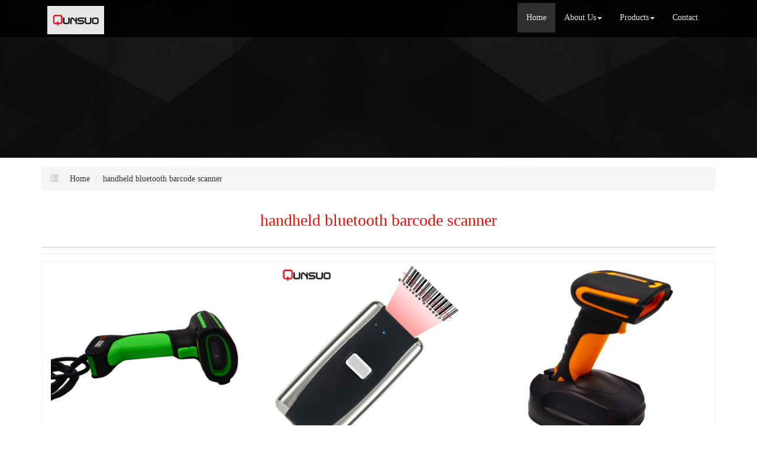

--- FILE ---
content_type: text/html; charset=utf-8
request_url: http://www.aqsprinter.com/buy-handheld-bluetooth-barcode-scanner.html
body_size: 10146
content:
<!DOCTYPE html>
<html>
<head>
<meta charset="utf-8" />
<meta name="renderer" content="webkit">
<meta http-equiv="X-UA-Compatible" content="IE=edge,chrome=1">
<meta name="viewport" content="width=device-width, initial-scale=1.0, user-scalable=0, minimal-ui">
<title>handheld bluetooth barcode scanner China Manufacture, Exporter, Supplier</title>

<meta name="keywords" content="handheld bluetooth barcode scanner" />
<meta name="description" content="China handheld bluetooth barcode scanner Manufacture, choose the high quality handheld bluetooth barcode scanner from China" />
<link rel="canonical" href="http://www.aqsprinter.com/buy-handheld-bluetooth-barcode-scanner.html" />

<link rel="icon" href="" type="image/x-icon" />
<link rel="shortcut icon" href="" type="image/x-icon" />
<link href="/template/f_167_visual/skin/css/bootstrap.min.css" rel="stylesheet">
<link href="data:text/css;charset=utf-8," data-href="/template/f_167_visual/skin/css/bootstrap-theme.min.css" rel="stylesheet" id="bs-theme-stylesheet">
<link href="/template/f_167_visual/skin/css/style.css" rel="stylesheet">
<link href="/template/f_167_visual/skin/css/add.css" rel="stylesheet">
<link href="/template/f_167_visual/skin/css/clear.css" rel="stylesheet">
<link href="/template/f_167_visual/skin/css/bootstrap-submenu.css" rel="stylesheet">
<link href="/template/f_167_visual/skin/js/slide/bootstrap-touch-slider.css" rel="stylesheet" media="all">
<link href="/template/f_167_visual/skin/css/font-awesome.css" rel="stylesheet">
<link href="/template/f_167_visual/skin/css/new.css" rel="stylesheet">
<script src="/template/f_167_visual/skin/js/jquery.min.js"></script>
<script src="/template/f_167_visual/skin/js/jquery-1.11.3.min.js"></script>
<script src="/template/f_167_visual/skin/js/bootstrap.min.js"></script>
<script type="text/javascript" src="/template/f_167_visual/skin/js/wow.min.js"></script>
<script src="/template/f_167_visual/skin/js/slide/jquery.touchSwipe.min.js"></script>
<script src="/template/f_167_visual/skin/js/bootstrap-submenu.js"></script>
</head>
<body>
<div class="view-html">
<div class="container-fluid clearfix column navbar navbar-default layout_152551">
 
<button type="button" class="navbar-toggle collapsed" data-toggle="collapse" data-target="#navbar" aria-expanded="false">
 <span class="sr-only">网站名称</span><span class="icon-bar"></span><span class="icon-bar"></span><span class="icon-bar"></span>
</button>
<div class="container">
<div id="navbar" class="navbar-collapse collapse">
<ul class="nav navbar-nav">
<li class="oen active"><a href="/">Home</a></li>
<li class="oen dropdown">
<a href="/aboutus.html" class="toogle" >About Us<span class="caret"></span></a>
<ul class="two dropdown-menu">
<li>
<a title="Certificates" href="/certificate.html"
 >Certificates</a>
</li>
<li>
<a title="Company Show" href="/factory.html"
 >Company Show</a>
</li>
</ul>
</li>
<li class="oen dropdown">
<a href="/products-index.html" class="toogle" >Products<span class="caret"></span></a>
<ul class="two dropdown-menu">
<li class="dropdown-submenu">
<a title="Thermal Printer" href="/supplier-thermal-printer-1543701.html"
 class="toogle">Thermal Printer</a>
<ul class="three dropdown-menu">
<li>
<a title="2inch Bluetooth Thermal Printer" href="/supplier-2inch-bluetooth-thermal-printer-1543702.html"
 >2inch Bluetooth Thermal Printer</a>
</li>
<li>
<a title="2inch Bluetooth Dot Matrix Printer" href="/supplier-2inch-bluetooth-dot-matrix-printer-1543703.html"
 >2inch Bluetooth Dot Matrix Printer</a>
</li>
<li>
<a title="3inch Bluetooth Thermal Printer" href="/supplier-3inch-bluetooth-thermal-printer-1543704.html"
 >3inch Bluetooth Thermal Printer</a>
</li>
<li>
<a title="76mm Desktop Dot Matrix Printer" href="/supplier-76mm-desktop-dot-matrix-printer-1543705.html"
 >76mm Desktop Dot Matrix Printer</a>
</li>
<li>
<a title="Printer OEM/ODM" href="/supplier-printer-oem-odm-1543706.html"
 >Printer OEM/ODM</a>
</li>
<li>
<a title="Portable Thermal Printer" href="/supplier-portable-thermal-printer-1676481.html"
 >Portable Thermal Printer</a>
</li>
</ul>
</li>
<li class="dropdown-submenu">
<a title="Industrial PDA" href="/supplier-industrial-pda-1543707.html"
 class="toogle">Industrial PDA</a>
<ul class="three dropdown-menu">
<li>
<a title="PDA With Thermal Printer" href="/supplier-pda-with-thermal-printer-1543708.html"
 >PDA With Thermal Printer</a>
</li>
<li>
<a title="PDA Barcode Scanner" href="/supplier-pda-barcode-scanner-1543709.html"
 >PDA Barcode Scanner</a>
</li>
<li>
<a title="5.5inch PDA Handheld Terminal" href="/supplier-5-5inch-pda-handheld-terminal-1543710.html"
 >5.5inch PDA Handheld Terminal</a>
</li>
<li>
<a title="Industrial Rugged Pda" href="/supplier-industrial-rugged-pda-1543711.html"
 >Industrial Rugged Pda</a>
</li>
<li>
<a title="PDA OEM/ODM" href="/supplier-pda-oem-odm-1543712.html"
 >PDA OEM/ODM</a>
</li>
</ul>
</li>
<li class="dropdown-submenu">
<a title="Barcode Scanner" href="/supplier-barcode-scanner-1543713.html"
 class="toogle">Barcode Scanner</a>
<ul class="three dropdown-menu">
<li>
<a title="Finger Ring Scanner" href="/supplier-finger-ring-scanner-1543714.html"
 >Finger Ring Scanner</a>
</li>
<li>
<a title="Mini Barcode Scanner" href="/supplier-mini-barcode-scanner-1543715.html"
 >Mini Barcode Scanner</a>
</li>
<li>
<a title="Handheld Barcode Scanner" href="/supplier-handheld-barcode-scanner-1543716.html"
 >Handheld Barcode Scanner</a>
</li>
<li>
<a title="Wireless Barcode Scanner" href="/supplier-wireless-barcode-scanner-1543718.html"
 >Wireless Barcode Scanner</a>
</li>
<li>
<a title="Scanner OEM/ODM" href="/supplier-scanner-oem-odm-1543719.html"
 >Scanner OEM/ODM</a>
</li>
<li>
<a title="Bluetooth Barcode Scanner" href="/supplier-bluetooth-barcode-scanner-1672294.html"
 >Bluetooth Barcode Scanner</a>
</li>
<li>
<a title="2.4G Wireless Barcode Scanner" href="/supplier-2-4g-wireless-barcode-scanner-1672344.html"
 >2.4G Wireless Barcode Scanner</a>
</li>
</ul>
</li>
</ul>
</li>
<li class="oen">
<a href="/contactus.html"  >Contact</a>
</li>
</ul>
</div><div class="row layout_315462" style="float: left;">
 <a href="/" class="navbar-brand text-center">
 <img src="//img.nbxc.com/company/4d/ffb8be728d9614e1c867417bbd8491.jpg" class="img-responsive" alt="Shenzhen Qunsuo Technology Co., Ltd  ">
 </a>
</div>
</div>
</div>
</div>

<style>
.navbar {
padding-right: 0;
padding-left: 0;
position: fixed;
right: 0;
left: 0;
z-index: 1030;
border-radius: 0;
}
</style>



<div class="view-html">
<div class="container-fluid clearfix layout_262063">
<div class="row column">
<div class="column visual-slide">
<div id="bootstrap-touch-cslider" class="carousel bs-slider fade row control-round indicators-line" data-ride="carousel" data-pause="hover" data-interval="5000">
<div class="carousel-inner" role="listbox">
<div class="item active">
<img src="/template/f_167_visual/skin/images/s2.jpg"  class="slide-image">
</div>
</div>
</div>
</div>
</div>
</div>
<div class="container-fluid clearfix layout_67908" style="margin-top: 15px; margin-bottom: 15px;">
<div class="row column">
<div class="container clearfix layout_863630">
<div class="row column">
<div class="column visual-category-notifications">


<nav class="sub_menu">
<ol class="breadcrumb">
<span class="glyphicon glyphicon-list"></span>
<li><a href="/">Home</a></li>


<li><a href="buy-handheld-bluetooth-barcode-scanner.html">handheld bluetooth barcode scanner</a></li><!---->


</ol>
</nav>
</div>
</div>
</div>
</div>
</div>
<div class="container-fluid clearfix layout_16790 text-center" style="font-size: 20px; margin-top: 0px;">
<div class="row column">
<div class="container clearfix layout_808550">
<div class="row column">
<div class=" visual-category-title">
<h1>handheld bluetooth barcode scanner</h1>
</div>
</div>
</div>
</div>
</div>
<div class="container-fluid clearfix layout_650516" style="margin-top: 20px; margin-bottom: 0px;">
<div class="row column">
<div class="container clearfix layout_61342">
<div class="row column">
<div class="hr">
</div>
</div>
</div>
</div>
</div>
<style>
.layout_808550  h1 {
font-size: 28px;
color: #e3120b;
}
.ny_box5 {
border: solid 1px #f3f3f3;
background: #FFFFFF;
/*padding: 20px;*/
box-sizing: border-box;
/*margin: 20px 0px;*/
}

.column .key{
font-size: 16px;
}
</style>

<div class="container-fluid clearfix layout_338152">

<!--list products-->
<div class="row column">
<div class="container clearfix layout_392307">
<div class="row column">
<div class="row" style="border: solid 1px #f3f3f3; background: #FFFFFF;ox-sizing: border-box;line-height: 36px;font-size: 16px;margin-bottom: 10px;margin-top: 10px;">
<div class="row">
</div>
</div>
<div class="row ny_box5">
 <div class="post-masonry col-xs-12 col-sm-6 col-md-4">
<a href="sale-industrial-handheld-bluetooth-barcode-scanner-for-russia-57792286.html" class="img-auto"><img class="img-responsive" alt="Industrial handheld bluetooth barcode scanner for russia" src="//img.nbxc.com/product/5b/5a/d3/0ff87a3980b6759d5229aea0dc.jpg@4e_360w_360h.src" onerror="onerror_pic(this)"/></a>
<h5>
Industrial handheld bluetooth barcode scanner for russia</h5>
<p>
<div class="contact_us">
<a rel="nofollow" href="/inquiry-57792286.html?fromcms=1&msgfrom=373">
<img  src="../../../images/youjian.png" alt="">
Contact Now
</a>
</div>
</p>
</div>  <div class="post-masonry col-xs-12 col-sm-6 col-md-4">
<a href="sale-inventory-android-phone-handheld-bluetooth-barcode-scanner-57562805.html" class="img-auto"><img class="img-responsive" alt="Inventory android phone handheld Bluetooth barcode scanner" src="//img.nbxc.com/product/b7/65/9c/dae2d5a69fc7c6940a2b002162.jpg@4e_360w_360h.src" onerror="onerror_pic(this)"/></a>
<h5>
Inventory android phone handheld Bluetooth barcode scanner</h5>
<p>
<div class="contact_us">
<a rel="nofollow" href="/inquiry-57562805.html?fromcms=1&msgfrom=373">
<img  src="../../../images/youjian.png" alt="">
Contact Now
</a>
</div>
</p>
</div>  <div class="post-masonry col-xs-12 col-sm-6 col-md-4">
<a href="sale-durable-handheld-bluetooth-barcode-scanner-with-docking-57511810.html" class="img-auto"><img class="img-responsive" alt="Durable Handheld Bluetooth Barcode scanner with docking" src="//img.nbxc.com/product/4b/4a/78/641ec151b9cab1aefd97c44985.jpg@4e_360w_360h.src" onerror="onerror_pic(this)"/></a>
<h5>
Durable Handheld Bluetooth Barcode scanner with docking</h5>
<p>
<div class="contact_us">
<a rel="nofollow" href="/inquiry-57511810.html?fromcms=1&msgfrom=373">
<img  src="../../../images/youjian.png" alt="">
Contact Now
</a>
</div>
</p>
</div>  <div class="post-masonry col-xs-12 col-sm-6 col-md-4">
<a href="sale-portable-handheld-android-barcode-scanner-pda-oem-odm-58387873.html" class="img-auto"><img class="img-responsive" alt="Portable Handheld Android barcode scanner PDA OEM/ODM" src="//img.nbxc.com/product/c1/2f/94/7644305fb934a6a98eb747d93e.jpg@4e_360w_360h.src" onerror="onerror_pic(this)"/></a>
<h5>
Portable Handheld Android barcode scanner PDA OEM/ODM</h5>
<p>
<div class="contact_us">
<a rel="nofollow" href="/inquiry-58387873.html?fromcms=1&msgfrom=373">
<img  src="../../../images/youjian.png" alt="">
Contact Now
</a>
</div>
</p>
</div>  <div class="post-masonry col-xs-12 col-sm-6 col-md-4">
<a href="sale-mini-barcode-qr-code-scanner-finger-hold-scanner-58381956.html" class="img-auto"><img class="img-responsive" alt="Mini barcode QR code scanner Finger hold scanner" src="//img.nbxc.com/product/61/4a/2f/2a1a7f8cacf65178c22be9ec37.jpg@4e_360w_360h.src" onerror="onerror_pic(this)"/></a>
<h5>
Mini barcode QR code scanner Finger hold scanner</h5>
<p>
<div class="contact_us">
<a rel="nofollow" href="/inquiry-58381956.html?fromcms=1&msgfrom=373">
<img  src="../../../images/youjian.png" alt="">
Contact Now
</a>
</div>
</p>
</div>  <div class="post-masonry col-xs-12 col-sm-6 col-md-4">
<a href="sale-portable-handheld-58mm-invoice-receipt-printer-58381918.html" class="img-auto"><img class="img-responsive" alt="Portable handheld 58mm invoice receipt printer" src="//img.nbxc.com/product/8d/23/f9/d749b4eb4fe1549e20fbdb1396.jpg@4e_360w_360h.src" onerror="onerror_pic(this)"/></a>
<h5>
Portable handheld 58mm invoice receipt printer</h5>
<p>
<div class="contact_us">
<a rel="nofollow" href="/inquiry-58381918.html?fromcms=1&msgfrom=373">
<img  src="../../../images/youjian.png" alt="">
Contact Now
</a>
</div>
</p>
</div>  <div class="post-masonry col-xs-12 col-sm-6 col-md-4">
<a href="sale-4inch-handheld-pda-with-zebra-scanner-for-inventory-58364267.html" class="img-auto"><img class="img-responsive" alt="4inch Handheld PDA with zebra scanner for inventory" src="//img.nbxc.com/product/ec/45/e4/114308fe05e52d422d8b26ae50.jpg@4e_360w_360h.src" onerror="onerror_pic(this)"/></a>
<h5>
4inch Handheld PDA with zebra scanner for inventory</h5>
<p>
<div class="contact_us">
<a rel="nofollow" href="/inquiry-58364267.html?fromcms=1&msgfrom=373">
<img  src="../../../images/youjian.png" alt="">
Contact Now
</a>
</div>
</p>
</div>  <div class="post-masonry col-xs-12 col-sm-6 col-md-4">
<a href="sale-portable-handheld-3inch-thermal-label-printer-58364255.html" class="img-auto"><img class="img-responsive" alt="Portable handheld 3inch thermal label printer" src="//img.nbxc.com/product/bc/6c/45/1aa670ee83a559190087aa1e91.jpg@4e_360w_360h.src" onerror="onerror_pic(this)"/></a>
<h5>
Portable handheld 3inch thermal label printer</h5>
<p>
<div class="contact_us">
<a rel="nofollow" href="/inquiry-58364255.html?fromcms=1&msgfrom=373">
<img  src="../../../images/youjian.png" alt="">
Contact Now
</a>
</div>
</p>
</div>  <div class="post-masonry col-xs-12 col-sm-6 col-md-4">
<a href="sale-qs5801-handheld-mobile-bluetooth-pos-thermal-receipt-printer-58364235.html" class="img-auto"><img class="img-responsive" alt="QS5801 Handheld Mobile bluetooth pos thermal receipt printer" src="//img.nbxc.com/product/67/fa/08/0680e0afa4283b722095d1c4d9.jpg@4e_360w_360h.src" onerror="onerror_pic(this)"/></a>
<h5>
QS5801 Handheld Mobile bluetooth pos thermal receipt printer</h5>
<p>
<div class="contact_us">
<a rel="nofollow" href="/inquiry-58364235.html?fromcms=1&msgfrom=373">
<img  src="../../../images/youjian.png" alt="">
Contact Now
</a>
</div>
</p>
</div>  <div class="post-masonry col-xs-12 col-sm-6 col-md-4">
<a href="sale-rs232-bluetooth-58mm-thermal-receipt-printer-58364224.html" class="img-auto"><img class="img-responsive" alt="RS232 Bluetooth 58mm thermal receipt printer" src="//img.nbxc.com/product/69/81/89/1d5cbdc7a4418970fdfdaaa822.jpg@4e_360w_360h.src" onerror="onerror_pic(this)"/></a>
<h5>
RS232 Bluetooth 58mm thermal receipt printer</h5>
<p>
<div class="contact_us">
<a rel="nofollow" href="/inquiry-58364224.html?fromcms=1&msgfrom=373">
<img  src="../../../images/youjian.png" alt="">
Contact Now
</a>
</div>
</p>
</div>  <div class="post-masonry col-xs-12 col-sm-6 col-md-4">
<a href="sale-4gb-ram-rugged-android-handheld-pda-zebra-scanner-58364151.html" class="img-auto"><img class="img-responsive" alt="4GB RAM Rugged Android Handheld PDA Zebra scanner" src="//img.nbxc.com/product/f6/e7/5a/d37142a3547843aad24640c079.jpg@4e_360w_360h.src" onerror="onerror_pic(this)"/></a>
<h5>
4GB RAM Rugged Android Handheld PDA Zebra scanner</h5>
<p>
<div class="contact_us">
<a rel="nofollow" href="/inquiry-58364151.html?fromcms=1&msgfrom=373">
<img  src="../../../images/youjian.png" alt="">
Contact Now
</a>
</div>
</p>
</div>  <div class="post-masonry col-xs-12 col-sm-6 col-md-4">
<a href="sale-5-5inch-screen-handheld-android-pos-terminal-with-printer-58330650.html" class="img-auto"><img class="img-responsive" alt="5.5inch screen Handheld Android POS terminal with printer" src="//img.nbxc.com/product/8e/5d/34/2b1960c433943ec56dbdab57f6.jpg@4e_360w_360h.src" onerror="onerror_pic(this)"/></a>
<h5>
5.5inch screen Handheld Android POS terminal with printer</h5>
<p>
<div class="contact_us">
<a rel="nofollow" href="/inquiry-58330650.html?fromcms=1&msgfrom=373">
<img  src="../../../images/youjian.png" alt="">
Contact Now
</a>
</div>
</p>
</div>  <div class="post-masonry col-xs-12 col-sm-6 col-md-4">
<a href="sale-portable-handheld-nfc-payment-android-pos-terminal-58310303.html" class="img-auto"><img class="img-responsive" alt="Portable handheld NFC payment android POS terminal" src="//img.nbxc.com/product/09/58/2c/3ae729c174cb02c8743d276283.jpg@4e_360w_360h.src" onerror="onerror_pic(this)"/></a>
<h5>
Portable handheld NFC payment android POS terminal</h5>
<p>
<div class="contact_us">
<a rel="nofollow" href="/inquiry-58310303.html?fromcms=1&msgfrom=373">
<img  src="../../../images/youjian.png" alt="">
Contact Now
</a>
</div>
</p>
</div>  <div class="post-masonry col-xs-12 col-sm-6 col-md-4">
<a href="sale-android-handheld-terminal-pda-with-1d-barcode-scanner-58304178.html" class="img-auto"><img class="img-responsive" alt="Android Handheld Terminal PDA with 1D Barcode Scanner" src="//img.nbxc.com/product/b6/27/70/f6b0833d4aebdb0c22bac297a0.jpg@4e_360w_360h.src" onerror="onerror_pic(this)"/></a>
<h5>
Android Handheld Terminal PDA with 1D Barcode Scanner</h5>
<p>
<div class="contact_us">
<a rel="nofollow" href="/inquiry-58304178.html?fromcms=1&msgfrom=373">
<img  src="../../../images/youjian.png" alt="">
Contact Now
</a>
</div>
</p>
</div>  <div class="post-masonry col-xs-12 col-sm-6 col-md-4">
<a href="sale-android-data-collector-handheld-terminal-barcode-sacnner-58302666.html" class="img-auto"><img class="img-responsive" alt="Android Data Collector Handheld Terminal Barcode Sacnner" src="//img.nbxc.com/product/b6/27/70/f6b0833d4aebdb0c22bac297a0.jpg@4e_360w_360h.src" onerror="onerror_pic(this)"/></a>
<h5>
Android Data Collector Handheld Terminal Barcode Sacnner</h5>
<p>
<div class="contact_us">
<a rel="nofollow" href="/inquiry-58302666.html?fromcms=1&msgfrom=373">
<img  src="../../../images/youjian.png" alt="">
Contact Now
</a>
</div>
</p>
</div>  <div class="post-masonry col-xs-12 col-sm-6 col-md-4">
<a href="sale-android-handheld-pda-barcode-scanner-nfc-terminal-device-58302563.html" class="img-auto"><img class="img-responsive" alt="Android Handheld PDA Barcode Scanner NFC Terminal Device" src="//img.nbxc.com/product/d6/c7/69/ba958f85930824d829a57211cc.jpg@4e_360w_360h.src" onerror="onerror_pic(this)"/></a>
<h5>
Android Handheld PDA Barcode Scanner NFC Terminal Device</h5>
<p>
<div class="contact_us">
<a rel="nofollow" href="/inquiry-58302563.html?fromcms=1&msgfrom=373">
<img  src="../../../images/youjian.png" alt="">
Contact Now
</a>
</div>
</p>
</div>  <div class="post-masonry col-xs-12 col-sm-6 col-md-4">
<a href="sale-4gb-ram-ip67-rugged-handheld-pda-barcode-scanner-58280901.html" class="img-auto"><img class="img-responsive" alt="4GB RAM IP67 Rugged Handheld PDA barcode scanner" src="//img.nbxc.com/product/1c/20/b0/1fd419cf6077c7a89d5557a263.jpg@4e_360w_360h.src" onerror="onerror_pic(this)"/></a>
<h5>
4GB RAM IP67 Rugged Handheld PDA barcode scanner</h5>
<p>
<div class="contact_us">
<a rel="nofollow" href="/inquiry-58280901.html?fromcms=1&msgfrom=373">
<img  src="../../../images/youjian.png" alt="">
Contact Now
</a>
</div>
</p>
</div>  <div class="post-masonry col-xs-12 col-sm-6 col-md-4">
<a href="sale-ip67-mobile-android-handheld-barcode-scanner-reader-58280884.html" class="img-auto"><img class="img-responsive" alt="IP67 Mobile android handheld barcode scanner reader" src="//img.nbxc.com/product/b6/27/70/f6b0833d4aebdb0c22bac297a0.jpg@4e_360w_360h.src" onerror="onerror_pic(this)"/></a>
<h5>
IP67 Mobile android handheld barcode scanner reader</h5>
<p>
<div class="contact_us">
<a rel="nofollow" href="/inquiry-58280884.html?fromcms=1&msgfrom=373">
<img  src="../../../images/youjian.png" alt="">
Contact Now
</a>
</div>
</p>
</div>  <div class="post-masonry col-xs-12 col-sm-6 col-md-4">
<a href="sale-ip67-rugged-handheld-pda-barcode-scanner-58280542.html" class="img-auto"><img class="img-responsive" alt="IP67 Rugged Handheld PDA Barcode Scanner" src="//img.nbxc.com/product/9c/b3/4b/3898ae3f30d6ee31a35199c211.jpg@4e_360w_360h.src" onerror="onerror_pic(this)"/></a>
<h5>
IP67 Rugged Handheld PDA Barcode Scanner</h5>
<p>
<div class="contact_us">
<a rel="nofollow" href="/inquiry-58280542.html?fromcms=1&msgfrom=373">
<img  src="../../../images/youjian.png" alt="">
Contact Now
</a>
</div>
</p>
</div>  <div class="post-masonry col-xs-12 col-sm-6 col-md-4">
<a href="sale-industrial-wifi-qr-barcode-scanner-android-handheld-pda-58280502.html" class="img-auto"><img class="img-responsive" alt="Industrial WIFI Qr Barcode Scanner Android Handheld PDA" src="//img.nbxc.com/product/b6/27/70/f6b0833d4aebdb0c22bac297a0.jpg@4e_360w_360h.src" onerror="onerror_pic(this)"/></a>
<h5>
Industrial WIFI Qr Barcode Scanner Android Handheld PDA</h5>
<p>
<div class="contact_us">
<a rel="nofollow" href="/inquiry-58280502.html?fromcms=1&msgfrom=373">
<img  src="../../../images/youjian.png" alt="">
Contact Now
</a>
</div>
</p>
</div>  <div class="post-masonry col-xs-12 col-sm-6 col-md-4">
<a href="sale-android-portable-2d-barcode-acanner-handheld-pda-58280395.html" class="img-auto"><img class="img-responsive" alt="Android Portable 2D Barcode Acanner Handheld PDA" src="//img.nbxc.com/product/b6/27/70/f6b0833d4aebdb0c22bac297a0.jpg@4e_360w_360h.src" onerror="onerror_pic(this)"/></a>
<h5>
Android Portable 2D Barcode Acanner Handheld PDA</h5>
<p>
<div class="contact_us">
<a rel="nofollow" href="/inquiry-58280395.html?fromcms=1&msgfrom=373">
<img  src="../../../images/youjian.png" alt="">
Contact Now
</a>
</div>
</p>
</div>  <div class="post-masonry col-xs-12 col-sm-6 col-md-4">
<a href="sale-5-5inch-pda-barcode-scanner-terminal-58277749.html" class="img-auto"><img class="img-responsive" alt="5.5inch PDA Barcode Scanner Terminal" src="//img.nbxc.com/product/f5/21/43/ae567ff821af5cb3c11f95e859.jpg@4e_360w_360h.src" onerror="onerror_pic(this)"/></a>
<h5>
5.5inch PDA Barcode Scanner Terminal</h5>
<p>
<div class="contact_us">
<a rel="nofollow" href="/inquiry-58277749.html?fromcms=1&msgfrom=373">
<img  src="../../../images/youjian.png" alt="">
Contact Now
</a>
</div>
</p>
</div>  <div class="post-masonry col-xs-12 col-sm-6 col-md-4">
<a href="sale-ip67-industrial-pda-with-5-5inch-touch-screen-58277319.html" class="img-auto"><img class="img-responsive" alt="IP67 industrial PDA with 5.5inch touch screen" src="//img.nbxc.com/product/d6/c7/69/ba958f85930824d829a57211cc.jpg@4e_360w_360h.src" onerror="onerror_pic(this)"/></a>
<h5>
IP67 industrial PDA with 5.5inch touch screen</h5>
<p>
<div class="contact_us">
<a rel="nofollow" href="/inquiry-58277319.html?fromcms=1&msgfrom=373">
<img  src="../../../images/youjian.png" alt="">
Contact Now
</a>
</div>
</p>
</div>  <div class="post-masonry col-xs-12 col-sm-6 col-md-4">
<a href="sale-android-data-terminal-pda-2d-rugged-barcode-scanner-58276297.html" class="img-auto"><img class="img-responsive" alt="Android Data Terminal PDA 2d Rugged Barcode Scanner" src="//img.nbxc.com/product/f5/21/43/ae567ff821af5cb3c11f95e859.jpg@4e_360w_360h.src" onerror="onerror_pic(this)"/></a>
<h5>
Android Data Terminal PDA 2d Rugged Barcode Scanner</h5>
<p>
<div class="contact_us">
<a rel="nofollow" href="/inquiry-58276297.html?fromcms=1&msgfrom=373">
<img  src="../../../images/youjian.png" alt="">
Contact Now
</a>
</div>
</p>
</div> </div>
</div>
</div>
<div class="container clearfix layout_392307" style="margin-top: 10px;margin-bottom: 15px;">
<div class="row column">
<div class="row ny_box5">
<div class="column">
<div class="column visual-conent-comment">
<a href="/supplier-industrial-pda-1543707.html">Industrial PDA</a>>
<a href="/supplier-pda-barcode-scanner-1543709.html">PDA Barcode Scanner</a>>
<a href="sale-4g-industrial-pda-android-mobile-phone-barcode-scanner-57508318.html"> <font style="color:;">4G Industrial PDA Android Mobile Phone Barcode Scanner</font> </a><br />
<a href="/supplier-industrial-pda-1543707.html">Industrial PDA</a>>
<a href="/supplier-5-5inch-pda-handheld-terminal-1543710.html">5.5inch PDA Handheld Terminal</a>>
<a href="sale-handheld-pda-touch-screen-rugged-barcode-scanner-57512054.html"> <font style="color:;">Handheld PDA Touch Screen Rugged Barcode Scanner</font> </a><br />
<a href="/supplier-industrial-pda-1543707.html">Industrial PDA</a>>
<a href="/supplier-5-5inch-pda-handheld-terminal-1543710.html">5.5inch PDA Handheld Terminal</a>>
<a href="sale-handheld-android-wifi-nfc-reader-pda-barcode-scanner-57552909.html"> <font style="color:;">Handheld Android Wifi NFC reader PDA Barcode Scanner</font> </a><br />
<a href="/supplier-industrial-pda-1543707.html">Industrial PDA</a>>
<a href="/supplier-5-5inch-pda-handheld-terminal-1543710.html">5.5inch PDA Handheld Terminal</a>>
<a href="sale-rugged-barcode-scanner-android-handheld-pda-57594281.html"> <font style="color:;">Rugged Barcode Scanner Android Handheld PDA</font> </a><br />
<a href="/supplier-industrial-pda-1543707.html">Industrial PDA</a>>
<a href="/supplier-5-5inch-pda-handheld-terminal-1543710.html">5.5inch PDA Handheld Terminal</a>>
<a href="sale-rugged-printer-pda-barcode-scanner-android-57594285.html"> <font style="color:;">Rugged Printer PDA Barcode Scanner Android</font> </a><br />
<a href="/supplier-industrial-pda-1543707.html">Industrial PDA</a>>
<a href="/supplier-5-5inch-pda-handheld-terminal-1543710.html">5.5inch PDA Handheld Terminal</a>>
<a href="sale-wireless-barcode-terminal-nfc-wifi-androide-pda-industrial-58271433.html"> <font style="color:;">Wireless Barcode Terminal NFC WiFi Androide PDA Industrial</font> </a><br />
<a href="/supplier-industrial-pda-1543707.html">Industrial PDA</a>>
<a href="/supplier-5-5inch-pda-handheld-terminal-1543710.html">5.5inch PDA Handheld Terminal</a>>
<a href="sale-rugged-terminal-android-9-0-wifi-handheld-barcode-scanner-58271538.html"> <font style="color:;">Rugged Terminal Android 9.0 Wifi Handheld Barcode Scanner</font> </a><br />
<a href="/supplier-industrial-pda-1543707.html">Industrial PDA</a>>
<a href="/supplier-5-5inch-pda-handheld-terminal-1543710.html">5.5inch PDA Handheld Terminal</a>>
<a href="sale-ip67-handheld-wireless-android-handheld-barcode-scanner-pda-58271555.html"> <font style="color:;">IP67 Handheld Wireless Android Handheld Barcode Scanner PDA</font> </a><br />
<a href="/supplier-industrial-pda-1543707.html">Industrial PDA</a>>
<a href="/supplier-5-5inch-pda-handheld-terminal-1543710.html">5.5inch PDA Handheld Terminal</a>>
<a href="sale-android-portable-2d-barcode-acanner-handheld-pda-58280395.html"> <font style="color:;">Android Portable 2D Barcode Acanner Handheld PDA</font> </a><br />
<a href="/supplier-industrial-pda-1543707.html">Industrial PDA</a>>
<a href="/supplier-5-5inch-pda-handheld-terminal-1543710.html">5.5inch PDA Handheld Terminal</a>>
<a href="sale-industrial-wifi-qr-barcode-scanner-android-handheld-pda-58280502.html"> <font style="color:;">Industrial WIFI Qr Barcode Scanner Android Handheld PDA</font> </a><br />
<a href="/supplier-industrial-pda-1543707.html">Industrial PDA</a>>
<a href="/supplier-5-5inch-pda-handheld-terminal-1543710.html">5.5inch PDA Handheld Terminal</a>>
<a href="sale-ip67-rugged-handheld-pda-barcode-scanner-58280542.html"> <font style="color:;">IP67 Rugged Handheld PDA Barcode Scanner</font> </a><br />
<a href="/supplier-industrial-pda-1543707.html">Industrial PDA</a>>
<a href="/supplier-5-5inch-pda-handheld-terminal-1543710.html">5.5inch PDA Handheld Terminal</a>>
<a href="sale-android-handheld-pda-barcode-scanner-nfc-terminal-device-58302563.html"> <font style="color:;">Android Handheld PDA Barcode Scanner NFC Terminal Device</font> </a><br />
<a href="/supplier-industrial-pda-1543707.html">Industrial PDA</a>>
<a href="/supplier-5-5inch-pda-handheld-terminal-1543710.html">5.5inch PDA Handheld Terminal</a>>
<a href="sale-android-data-collector-handheld-terminal-barcode-sacnner-58302666.html"> <font style="color:;">Android Data Collector Handheld Terminal Barcode Sacnner</font> </a><br />
<a href="/supplier-industrial-pda-1543707.html">Industrial PDA</a>>
<a href="/supplier-5-5inch-pda-handheld-terminal-1543710.html">5.5inch PDA Handheld Terminal</a>>
<a href="sale-android-handheld-terminal-pda-with-1d-barcode-scanner-58304178.html"> <font style="color:;">Android Handheld Terminal PDA with 1D Barcode Scanner</font> </a><br />
<a href="/supplier-industrial-pda-1543707.html">Industrial PDA</a>>
<a href="/supplier-pda-barcode-scanner-1543709.html">PDA Barcode Scanner</a>>
<a href="sale-rugged-handheld-2d-barcode-scanner-android-57511921.html"> <font style="color:;">Rugged handheld 2D barcode scanner android</font> </a><br />
<a href="/supplier-industrial-pda-1543707.html">Industrial PDA</a>>
<a href="/supplier-pda-barcode-scanner-1543709.html">PDA Barcode Scanner</a>>
<a href="sale-secondary-development-handheld-pda-barcode-scanner-machine-57602686.html"> <font style="color:;">Secondary development handheld pda barcode scanner machine</font> </a><br />
</div>
</div>
</div>
</div>
</div>
</div>
</div>
<div class="container-fluid clearfix layout_296434">
<div class="row column">
<div class="container clearfix layout_480985">
<div class="row column">
<div class="column visual-list-page">
</div>
</div>
</div>
</div>
</div>
</div><div class="view-html">
<div class="container-fluid clearfix layout_625021" style="padding-top: 40px; padding-bottom: 40px; background-color: rgb(27, 27, 27);">
<div class="column">
<div class="container clearfix layout_50263">
<div class="column">
<div class="tag">
<div class="tag">
<div class="title10">
<h4><a title="contact us" href="/contactus.html" target="_blank">Contact Information</a></h4>
<p>CONTACT US</p>
</div></div>
</div>
<div class="container clearfix layout_711007 foot-list">
<div class="column">
<div class="col-md-6 layout_31134" style="display: block;">
<div class="row column">
<div class="visual-custtag visual-sitename visual-inline-block foot-title-h4" rel="config::get('sitename')" style="display: block; font-size: 18px; color: rgb(255, 255, 255); margin-bottom: 30px;">
<p>
Shenzhen Qunsuo Technology Co., Ltd  </p>
</div>
<div class="column">
<p>
Contact Person: Chen</p>
<p>
Phone：86-755-23280616</p>
<p>
Fax：</p>
<p>
Address: 4F,C Building,Fuxinlin Industrial Park,Xi Xiang town,Bao\'an District,ShenZhen,China,Shenzhen,Guangdong</p>
<div class="clearfix">
</div>
</div>
</div>
</div>
<div class="col-md-6 layout_182697" style="display: block;">
<div class="row column">
<div class=" visual-guestbook">

<form  name="form1" class="form_message" onsubmit="return false;">
Full name

        <input name="nickname" id="nickname" value="" class="guestbook_input" />
   




Contact Phone
<input name="guesttel" id="guestetel" value="" class="guestbook_input" />

Content
<textarea name="content" class="guestbook_textarea"></textarea>

    <div>
                    <input type='text' id="verify"  tabindex="3"  name="verify" style="display:inline-block;float:left;"/>
            
        <img src="/index.php?case=tool&act=verify" id="checkcode" onclick="this.src='/index.php?case=tool&act=verify&id='+Math.random()*5;" style="cursor:pointer;" alt="点击刷新验证码" align="absmiddle"/>
                
    </div>




 <script type="text/javascript">
     $(function(){
         $("#guestsubmit").click(function(){
             if($("#nickname").val()==''){
                 //alert('姓名不能为空');
                 alert('full name can not be empty!');
                 return false;
             }
             
             if($("#guestetel").val()==''){
                 //alert("联系电话不能为空");
                 alert("Contact Phone can not be empty!");
                 return false;
             }

             if($(".guestbook_textarea").val()==''){
                 //alert("内容不能为空");
                 alert("content can not be empty!");
                 return false;
             }

             if($("#verify").val()==''){
                 alert("Verification code can not be empty!");
                 //alert("验证码不能为空");
                 return false;
             }
    var url=window.location.href;


             $.ajax({
                 url:"/index.php?case=guestbook&act=index",
                 data:'nickname='+$("#nickname").val()+'&guesttel='+$("#guestetel").val()+'&content='+$(".guestbook_textarea").val()+'&submit='+'submission'+'&verify='+$("#verify").val()+'&url='+url,
                 dataType:'json',
                 type:'post',
                 success:function(data){
                     if(data.error ===0){
                         alert(data.success);
                         $("#nickname").val("");
                         $("#guestetel").val("");
                         $(".guestbook_textarea").val("");
                         $("#verify").val("");
                         $("#checkcode").trigger('click');

                     }else{
                         alert(data.error);
                         $("#checkcode").trigger('click');
                     }
                 }
             });

         });
     });


 </script>



<div class="blank20"></div>
<input type="submit" id="guestsubmit" name="submit" value="submission" class="guestbook_btn">
</form></div>
</div>
</div>
<div class="clearfix layout_834171" style="display: block;">
</div>
</div>
</div>
</div>
</div>
</div>
</div>
</div><div class="clearfix"></div>
<!--foot -->
<footer>
<div class="foot">
<div class="container">
<div class="row">
<div class="copyright">
<p>
© 2019 CHINA WAY. All Rights Reserved.<a href="" target="_blank">Shenzhen Qunsuo Technology Co., Ltd  </a>,Inc. &nbsp;&nbsp;All Rights Reserved.&nbsp;&nbsp;<a href="/sitemap.xml" target="_blank">Sitemap</a>.&nbsp;&nbsp;<a href="/sitemap.html" target="_blank">Sitemap.html</a>
</p>
</div>
</div>
</div>
</div>
</footer>
<!-- foot end -->
<div class="home-links">
<div class="container">
<div class="row">
<strong>links：</strong>
<div class="links-a">
<a href="http://www.aheadwayli-battery.com" target="_blank">Rehcargeable Lithium ion Battery</a>/
<a href="http://www.afyledlights.com" target="_blank">Led Ceiling Light</a>/
<a href="http://www.aangeltondal.com" target="_blank">Panel Pc</a>/
<a href="http://www.agmaiipos.com" target="_blank">Retail Pos System</a>/
<a href="http://www.avowsound.com" target="_blank">Hifi Earphones</a>/
<a href="http://www.acwpcb.com" target="_blank">Multi-Layers Rigid Boards</a>/
<a href="http://www.awanhelight.com" target="_blank">High Lumen Led Flood Light</a>/
<a href="http://www.aasi-sound.com" target="_blank">In Ceiling Speaker</a>/
<a href="http://www.aconnectorfb.com" target="_blank">Rj45 Connectors</a>/
</div>
<div class="links-logo">
</div>
</div>
</div>
</div>

<div class="servers-wap">

<style type="text/css">



#plug-wrap {
    position: fixed;
top: 0;
left: 0;
width: 100%;
height: 100%;
background: rgba(0, 0, 0, 0);
    z-index:800;
}
.top_bar {
    position:fixed;
    bottom:0;
    right:0px;
    z-index:900;
    -webkit-tap-highlight-color: rgba(0, 0, 0, 0);
    font-family: Helvetica, Tahoma, Arial, Microsoft YaHei, sans-serif;
}
.plug-menu {
    -webkit-appearance:button;
    display:inline-block;
    width:36px;
    height:36px;
    border-radius:36px;
    position: absolute;
    bottom:17px;
    right: 17px;
    z-index:999;
    box-shadow: 0 0 0 4px #FFFFFF, 0 2px 5px 4px rgba(0, 0, 0, 0.25);
   
    -webkit-transition: -webkit-transform 200ms;
    -webkit-transform:rotate(1deg);
    color:#fff;
    background-image:url('/template/f_167_visual/skin/images/wao/plug.png');
    background-repeat: no-repeat;
    -webkit-background-size: 80% auto;
    background-size: 80% auto;
    background-position: center center;
}
.plug-menu:before {
    font-size:20px;
    margin:9px 0 0 9px;
}
.plug-menu:checked {
    -webkit-transform:rotate(135deg);
}
.top_menu>li {
    width: 32px;
    height:32px;
    border-radius:32px;
    box-shadow: 0 0 0 3px #FFFFFF, 0 2px 5px 3px rgba(0, 0, 0, 0.25);
    
    position:absolute;
    bottom:0;
    right:0;
    margin-bottom: 20px;
    margin-right:20px;
    z-index:900;
    -webkit-transition: -webkit-transform 200ms;
}
.top_menu>li a {
    color:#fff;
    font-size:20px;
    display: block;
    height: 100%;
    line-height: 33px;
    text-align: center;
}
.top_menu>li>a label{
display:none;
}
.top_menu>li a img {
display: block;
width: 22px;
height: 22px;
text-indent: -999px;
position: absolute;
top: 50%;
left: 50%;
margin-top: -11px;
margin-left: -11px;
}
.top_menu>li.on:nth-of-type(1) {
-webkit-transform: translate(-0, -100px) rotate(720deg);
}
.top_menu>li.on:nth-of-type(2) {
-webkit-transform: translate(-47px, -81px) rotate(720deg);
}
.top_menu>li.on:nth-of-type(3) {
-webkit-transform: translate(-81px, -45px) rotate(720deg);
}
.top_menu>li.on:nth-of-type(4) {
-webkit-transform: translate(-100px, 0) rotate(720deg);
}
 
#sharemcover {
position: fixed;
top: 0;
left: 0;
width: 100%;
height: 100%;
background: rgba(0, 0, 0, 0.7);
display: none;
z-index: 20000;
}
#sharemcover img {
position: fixed;
right: 18px;
top: 5px;
width: 260px;
height: 180px;
z-index: 20001;
border:0;
}

</style>
<div class="top_bar" style="-webkit-transform:translate3d(0,0,0)">
<nav>
     <ul id="top_menu" class="top_menu">
      <input type="checkbox" id="plug-btn" class="plug-menu themeStyle" style="background-image:url('/template/f_167_visual/skin/images/wap/plug.png');border:0px;">
       <li class="themeStyle out" style="background:"> 
  <a href="tel:86-755-23280616"><img src="/template/f_167_visual/skin/images/wap/plugmenu1.png"><label>Phone</label></a>
  </li>
  <li class="themeStyle out" style="background:">
<a href="sms:"><img src="/template/f_167_visual/skin/images/wap/plugmenu3.png"><label>Short message</label></a>
</li>
<li class="themeStyle out" style="background:">
<a href="mqqwpa://im/chat?chat_type=wpa&uin=419392429&version=1&src_type=web&web_src=" id="btn_fenxiang"><img src="/template/f_167_visual/skin/images/wap/plugmenu5.png"><label>QQ number</label></a>
</li>   
<li class="themeStyle out" style="background:">
<a href="/index.php?case=guestbook&act=index"><img src="/template/f_167_visual/skin/images/wap/plugmenu6.png"><label>message</label></a>
</li>


</ul>
  </nav>
</div>

<div id="plug-wrap" style="display: none;" ></div>
<script>
$(function(){
        $(".plug-menu").click(function(){
        var li = $(this).parents('ul').find('li');
        if(li.attr("class") == "themeStyle on"){
                li.removeClass("themeStyle on");
                li.addClass("themeStyle out");
        }else{
                li.removeClass("themeStyle out");
                li.addClass("themeStyle on");
        }
        });
});
</script> </div>

<!-- 导航下拉缩小高度 -->
<script type="text/javascript">
<!--
$(document).ready(function(){
$(window).scroll(function() {
var top = $(".carousel-indicators,.visual-category-img").offset().top; //获取指定位置
var scrollTop = $(window).scrollTop();  //获取当前滑动位置
if(scrollTop > top){                 //滑动到该位置时执行代码
$(".navbar").addClass("active");
}else{
$(".navbar").removeClass("active");
}
});
});

$(function(){	
    var cubuk_seviye = $(document).scrollTop();
    var header_yuksekligi = $('.navbar').outerHeight();

    $(window).scroll(function() {
        var kaydirma_cubugu = $(document).scrollTop();

        if (kaydirma_cubugu > header_yuksekligi){$('.navbar').addClass('gizle');} 
        else {$('.navbar').removeClass('gizle');}

        if (kaydirma_cubugu > cubuk_seviye){$('.navbar').removeClass('sabit');} 
        else {$('.navbar').addClass('sabit');}				

        cubuk_seviye = $(document).scrollTop();	
     });
});
//-->
</script>

<!-- 鼠标滑过展开一级菜单/一级菜单可点击 -->
<script type="text/javascript">
$(function () {
$(".dropdown,.dropdown-submenu").mouseover(function () {
$(this).addClass("open");
});
$(".dropdown,.dropdown-submenu").mouseleave(function(){
$(this).removeClass("open");
})
}); 
$(document).ready(function(){
var _width = $(window).width(); 
if(_width < 768){			
$("#navbar a.toogle").click(function(){
event.preventDefault();
});
}
 });
</script>



<script>
    $(document).ready(function() {
      $("#owl-demo1").owlCarousel({
        items : 3,
margin : 10,
nav : true,
dots : true,
loop : true,
autoplay : false,
responsive:{
320 : {items: 1},
480 : {items: 1},
768 : {items: 2},
992 : {items: 3},
1200 : {items: 3}
}
      });
    });
</script> 


<!-- Bootstrap core Javascript
================================================== -->
<!-- Placed at the end of the document so the pages load faster -->
<script src="/template/f_167_visual/skin/js/bootstrap.min.js"></script>
<!-- Just to make our placeholder images work. Don't actually copy the next line! -->
<script src="/template/f_167_visual/skin/js/holder.min.js"></script>
<!-- IE10 viewport hack for Surface/desktop Windows 8 bug -->
<script src="/template/f_167_visual/skin/js/ie10-viewport-bug-workaround.js"></script>
<script src="/template/f_167_visual/skin/js/bootstrap-submenu.js"></script>

<!--[if lt IE 9]><!-->
<script src="/template/f_167_visual/skin/js/ie/html5shiv.min.js"></script>
<script src="/template/f_167_visual/skin/js/ie/respond.min.js"></script>
<![endif]-->



<!-- 图片滚动 -->

<script src="/template/f_167_visual/skin/js/owl.carousel.min.js"></script>



<!-- 幻灯 -->
<script src="/template/f_167_visual/skin/js/slide/jquery.touchSwipe.min.js"></script>
<script src="/template/f_167_visual/skin/js/slide/bootstrap-touch-slider.js"></script>

<!-- 繁简切换 -->

<!-- 左侧树形菜单 -->
<link rel="stylesheet" href="/template/f_167_visual/skin/js/left_menu_list/left_menu_list.css">
<script src="/template/f_167_visual/skin/js/left_menu_list/left_menu_list.js"></script>


<!-- 内容图片相册 -->
<link href="/template/f_167_visual/skin/js/lightgallery/css/lightgallery.css" rel="stylesheet">
<script src="/template/f_167_visual/skin/js/lightgallery/js/lightgallery.min.js"></script>
<script src="/template/f_167_visual/skin/js/lightgallery/js/lg-pager.min.js"></script>

<script src="/template/f_167_visual/skin/js/lightgallery/js/lg-fullscreen.min.js"></script>
<script src="/template/f_167_visual/skin/js/lightgallery/js/lg-zoom.min.js"></script>
<script src="/template/f_167_visual/skin/js/lightgallery/js/lg-hash.min.js"></script>

<script>
    lightGallery(document.getElementById('lightgallery'));
</script>

<!-- 内容文字大小 -->
<script src="/template/f_167_visual/skin/js/c_tool.js"></script>

<!-- 左侧树形菜单 -->
<link rel="stylesheet" href="/template/f_167_visual/skin/js/left_menu_list/left_menu_list.css">
<script src="/template/f_167_visual/skin/js/left_menu_list/left_menu_list.js"></script>



<!-- 幻灯支持手势滑动 -->
<script type="text/javascript">
$('#bootstrap-touch-slider,#bootstrap-touch-cslider').bsTouchSlider();
</script>

</body>
</html>

--- FILE ---
content_type: application/javascript
request_url: http://www.aqsprinter.com/template/f_167_visual/skin/js/c_tool.js
body_size: 395
content:
function doZoom(size)
{$(".visual-conent").css({fontSize:size+"px"});};function CallPrint(strid)
{var prtContent=document.getElementById(strid);var WinPrint=window.open('','','letf=0,top=0,width=600,height=800,toolbar=1,scrollbars=1,status=1,menubar=1');WinPrint.document.write(prtContent.innerHTML);WinPrint.document.close();WinPrint.focus();WinPrint.print();WinPrint.close();}

--- FILE ---
content_type: application/javascript
request_url: http://www.aqsprinter.com/template/f_167_visual/skin/js/slide/bootstrap-touch-slider.js
body_size: 963
content:
(function($){"use strict";$.fn.bsTouchSlider=function(options){var carousel=$(".carousel");return this.each(function(){function doAnimations(elems){var animEndEv='webkitAnimationEnd mozAnimationEnd MSAnimationEnd oanimationend animationend';elems.each(function(){var $this=$(this),$animationType=$this.data('animation');$this.addClass($animationType).one(animEndEv,function(){$this.removeClass($animationType);});});}
    var $firstAnimatingElems=carousel.find('.item:first').find("[data-animation ^= 'animated']");carousel.carousel();doAnimations($firstAnimatingElems);carousel.on('slide.bs.carousel',function(e){var $animatingElems=$(e.relatedTarget).find("[data-animation ^= 'animated']");doAnimations($animatingElems);});$(".carousel .carousel-inner").swipe({swipeLeft:function(event,direction,distance,duration,fingerCount){this.parent().carousel('next');},swipeRight:function(){this.parent().carousel('prev');},threshold:0});});};})(jQuery);

--- FILE ---
content_type: application/javascript
request_url: http://www.aqsprinter.com/template/f_167_visual/skin/js/ie10-viewport-bug-workaround.js
body_size: 486
content:
/*!
 * IE10 viewport hack for Surface/desktop Windows 8 bug
 * Copyright 2014-2015 Twitter, Inc.
 * Licensed under MIT (https://github.com/twbs/bootstrap/blob/master/LICENSE)
 */(function(){'use strict';if(navigator.userAgent.match(/IEMobile\/10\.0/)){var msViewportStyle=document.createElement('style')
  msViewportStyle.appendChild(document.createTextNode('@-ms-viewport{width:auto!important}'))
  document.querySelector('head').appendChild(msViewportStyle)}})();